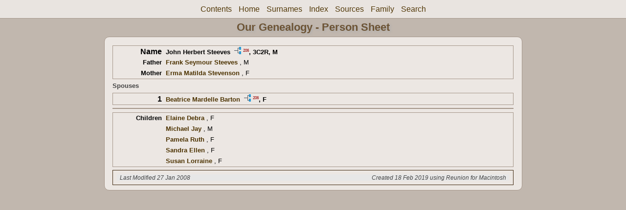

--- FILE ---
content_type: text/html
request_url: https://ourgenealogy.ca/ps08/ps08_056.html
body_size: 4729
content:
<!DOCTYPE html PUBLIC "-//W3C//DTD XHTML 1.0 Transitional//EN" "http://www.w3.org/TR/xhtml1/DTD/xhtml1-transitional.dtd">
<html xmlns="http://www.w3.org/1999/xhtml">
<head>
<meta http-equiv="Content-Type" content="text/html; charset=utf-8" />
<meta name="viewport" content="initial-scale=1">
<title>John Herbert Steeves</title>
<link href="../css/lp_font_lucida.css" rel="stylesheet" type="text/css" />
<link href="../css/lp_container.css" rel="stylesheet" type="text/css" />
<link href="../css/lp_sheets.css" rel="stylesheet" type="text/css" />
<link href="../css/lp_text_default.css" rel="stylesheet" type="text/css" />
<link href="../css/lp_format_default.css" rel="stylesheet" type="text/css" />
<link href="../css/lp_colorstyle_brownhome.css" rel="stylesheet" type="text/css" />
<script type="text/javascript">var rootLocation="../"</script>
<script src="../js/lp_container.js" type="text/javascript"></script>
</head><!-- R12.0 -->

<body>
<div id="pBody">
<div id="pHeader">
<div id="search">
<form><input id="searchBox" type="text" name="search" placeholder="Search..." onkeyup="searchArray(this.value,data)" autocomplete="off"><a id="closeButton" href="javascript:void(0)" onclick="showSearch()"><img src="../img/i_close.png"></a>
</form><div id="tableBorder">
<table id="results"></table></div>
</div>
<span id="ddmenuspan">
<div id="dDMButton">
<a href="javascript:void(0)" onclick="showDDMenu()"><img src="../img/i_menu.png"></a>
<div id="menu">
<ul>
<li><a onclick="showDDMenu()" href="../main.html">Contents</a></li>
<li><a onclick="showDDMenu()" href="../wc01/wc01_001.html">Home</a></li>
<li><a onclick="showDDMenu()" href="../wc_idx/sur.html">Surnames</a></li>
<li><a onclick="showDDMenu()" href="../wc_idx/idx001.html">Index</a></li>
<li><a onclick="showDDMenu()" href="../wc_src/src001.html">Sources</a></li>
<li><a onclick="showDDMenu()" href="../wc06/wc06_058.html">Family</a></li>
<li><a href="javascript:void(0)" onclick="showSearch();">Search</a></li></ul>
</div>
</div>
</span>
<div id="pTitle">
Our Genealogy - Person Sheet</div>
</div>
<div class="pageTitle">
Our Genealogy - Person Sheet</div>
<div class="reportBody" id="rBody"><div class="reportBodyWrapper">

<div class="psPerson">
<div class="psMRecord">
<div class="psFields">
<div class="psName"><span class="psTitle">Name</span><span class="psText"><span class="rcsMale">John Herbert Steeves</span> <a href="../pc08/pc08_056.html"><img src="../img/i_tree.png" alt="" /></a><span class="citation"><a href="../wc_src/src005.html#C206">206</a></span>, <span class="rcsRelationship">3C2R</span>, M</span></div>

<div class="psParent"><span class="colFirst">Father</span><span class="colSecond"><a href="ps08_053.html"><b><span class="rcsMale">Frank Seymour Steeves</span></a></b> , M</span></div>

<div class="psParent"><span class="colFirst">Mother</span><span class="colSecond"><a href="ps08_054.html"><b><span class="rcsFemale">Erma Matilda Stevenson</span></a></b> , F</span></div>
</div>
</div>

<div class="psSpouses">
<div class="psSpousesTitle">Spouses</div>

<div class="psFRecord">
<div class="psFields">
<div class="psName"><span class="psTitle">1</span><span class="psText"><a href="ps08_058.html"><span class="rcsFemale">Beatrice Mardelle Barton</span></a> <a href="../pc08/pc08_058.html"><img src="../img/i_tree.png" alt="" /></a><span class="citation"><a href="../wc_src/src005.html#C206">206</a></span>, F</span></div>
</div>
</div>

<div class="psRecord">
<div class="psFields"></div>
</div>

<div class="psRecord">
<div class="psFields">
<div class="psChild"><span class="colFirst">Children</span><span class="colSecond"><a href="ps08_059.html"><b><span class="rcsFemale">Elaine Debra</span></a></b> , F</span></div>

<div class="psChild"><span class="colFirst">&nbsp;</span><span class="colSecond"><a href="ps08_060.html"><b><span class="rcsMale">Michael Jay</span></a></b> , M</span></div>

<div class="psChild"><span class="colFirst">&nbsp;</span><span class="colSecond"><a href="ps08_061.html"><b><span class="rcsFemale">Pamela Ruth</span></a></b> , F</span></div>

<div class="psChild"><span class="colFirst">&nbsp;</span><span class="colSecond"><a href="ps08_062.html"><b><span class="rcsFemale">Sandra Ellen</span></a></b> , F</span></div>

<div class="psChild"><span class="colFirst">&nbsp;</span><span class="colSecond"><a href="ps08_063.html"><b><span class="rcsFemale">Susan Lorraine</span></a></b> , F</span></div>
</div>
</div>
</div>
</div>
<!-- ignore=on -->

<div class="psFooter">
<div class="psFooterRecord"><span class="psModDate">Last Modified 27 Jan 2008</span><span class="psCreated">Created 18 Feb 2019 using Reunion for Macintosh</span></div>
</div>
<!-- ignore=off -->

</div></div>
</div>
</body></html>


--- FILE ---
content_type: text/css
request_url: https://ourgenealogy.ca/css/lp_sheets.css
body_size: 2322
content:
a img {	border-style: none; margin: 0px 3px; }

.pageBody, #pBody
	{
	margin-right: auto;
	margin-left: auto;
	width: 760px;
	}

.reportBody, #rBody
	{
	padding-bottom: 0px;

	border-top: 1px;
	border-bottom: 1px;
	}

.psFRecord, .psMRecord, .psRecord
	{
	margin-top: 0;
	margin-left: 0px;
	margin-bottom: 0px;
	vertical-align: top;
	overflow: auto;
	}

.psText
	{
	font-size: 1.0em;
	text-align: left;
	}

.psName > .psText
	{
	font-weight: bold;
	}

.psPicture img
	{
	width: 60px;
	height: auto;
	float: right;
	}

.psEvent, .psName, .psFact, .psParent, .psChild, .psSpouse, .psOtherSpouses
	{
	padding-top: 1px;
	padding-bottom: 1px;
	}

div.psRecordEnd
	{
	clear: both;
	height: 0em;
	}

.colFirst, .psTitle
	{
	display: inline-block;
	line-height: 20px;
	width: 100px;
	font-weight: bold;
	text-align: right;
	padding-right: 8px;
	}

.psTitle
	{
	font-size: 1.1em;
	text-align: right;
	}

.colSecond
	{
	display: inline;
	line-height: 20px;
	}

.psSpousesTitle
	{
	margin-top: 5px;
	font-weight: bold;
	}
	
.psChildren
	{
	margin-top: 1em;
	margin-bottom: 0.5em;
	font-size: 1.1em;
	}

.psNotesTitle
	{
	margin-top: 0.5em;
	padding: 0.2em;
	font-weight: bold;
	}

.wcMediaTitle
	{
	font-weight: bold;
	}

.psFooter
	{
	padding: 0.6em;
	margin-left: 0px;
	margin-right: 0px;
	}

.psFooterRecord
	{
	width: 100%;
	font-style: italic;
	text-align: center;
	font-size: 0.9em;
	}
	
.psModDate
	{
	display: block;
	}
	
.mediaIcon
	{
	margin-left: 2px;
	vertical-align: bottom;
	margin-bottom: 2px;
	}
	
@media all and (min-width: 415px)
	{
	.reportBody, #rBody
		{
		border: 1px solid black;
		}

	.psPerson
		{
		padding-right: 0.5em;
		padding-left: 0.5em;
		font-size: 1.0em;
		}

	.psFRecord, .psMRecord, .psRecord
		{
		margin-top: 0.5em;
		margin-bottom: 0.5em;
		vertical-align: top;
		overflow: auto;
		}

	.psPicture img
		{
		width: 70px;
		}

	.psFooter
		{
		border-top: 1px solid;
		}		

	.psFooterRecord
		{
		text-align: right;
		}
	
	.psModDate
		{
		display: inline;
		float: left;
		padding-left: .5em;
		}
	
	.psCreated
		{
		text-align: right;
		padding-right: .5em;
		}
	}

@media all and (min-width: 512px)
	{
	.psPicture img
		{
		width: 90px;
		}
	}

@media all and (min-width: 769px)
	{
	.psPicture img
		{
		width: 125px;
		}
	.psFooter
		{
		margin-left: 0.5em;
		margin-right: 0.5em;
		}
	}



